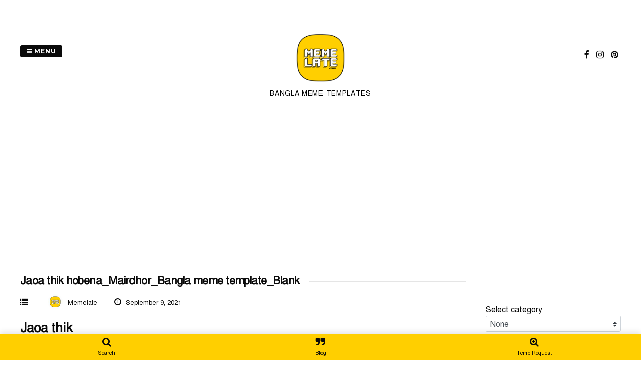

--- FILE ---
content_type: text/html; charset=UTF-8
request_url: https://www.memelate.com/wp-admin/admin-ajax.php
body_size: -86
content:
https://www.memelate.com/wp-content/uploads/2021/04/40.jpg

--- FILE ---
content_type: text/html; charset=utf-8
request_url: https://www.google.com/recaptcha/api2/anchor?ar=1&k=6LdgvFQbAAAAACKHSpOsrdHnolYDVDXCRTik9TJX&co=aHR0cHM6Ly93d3cubWVtZWxhdGUuY29tOjQ0Mw..&hl=en&v=N67nZn4AqZkNcbeMu4prBgzg&size=normal&anchor-ms=20000&execute-ms=30000&cb=qlzbgy3ak4fj
body_size: 49542
content:
<!DOCTYPE HTML><html dir="ltr" lang="en"><head><meta http-equiv="Content-Type" content="text/html; charset=UTF-8">
<meta http-equiv="X-UA-Compatible" content="IE=edge">
<title>reCAPTCHA</title>
<style type="text/css">
/* cyrillic-ext */
@font-face {
  font-family: 'Roboto';
  font-style: normal;
  font-weight: 400;
  font-stretch: 100%;
  src: url(//fonts.gstatic.com/s/roboto/v48/KFO7CnqEu92Fr1ME7kSn66aGLdTylUAMa3GUBHMdazTgWw.woff2) format('woff2');
  unicode-range: U+0460-052F, U+1C80-1C8A, U+20B4, U+2DE0-2DFF, U+A640-A69F, U+FE2E-FE2F;
}
/* cyrillic */
@font-face {
  font-family: 'Roboto';
  font-style: normal;
  font-weight: 400;
  font-stretch: 100%;
  src: url(//fonts.gstatic.com/s/roboto/v48/KFO7CnqEu92Fr1ME7kSn66aGLdTylUAMa3iUBHMdazTgWw.woff2) format('woff2');
  unicode-range: U+0301, U+0400-045F, U+0490-0491, U+04B0-04B1, U+2116;
}
/* greek-ext */
@font-face {
  font-family: 'Roboto';
  font-style: normal;
  font-weight: 400;
  font-stretch: 100%;
  src: url(//fonts.gstatic.com/s/roboto/v48/KFO7CnqEu92Fr1ME7kSn66aGLdTylUAMa3CUBHMdazTgWw.woff2) format('woff2');
  unicode-range: U+1F00-1FFF;
}
/* greek */
@font-face {
  font-family: 'Roboto';
  font-style: normal;
  font-weight: 400;
  font-stretch: 100%;
  src: url(//fonts.gstatic.com/s/roboto/v48/KFO7CnqEu92Fr1ME7kSn66aGLdTylUAMa3-UBHMdazTgWw.woff2) format('woff2');
  unicode-range: U+0370-0377, U+037A-037F, U+0384-038A, U+038C, U+038E-03A1, U+03A3-03FF;
}
/* math */
@font-face {
  font-family: 'Roboto';
  font-style: normal;
  font-weight: 400;
  font-stretch: 100%;
  src: url(//fonts.gstatic.com/s/roboto/v48/KFO7CnqEu92Fr1ME7kSn66aGLdTylUAMawCUBHMdazTgWw.woff2) format('woff2');
  unicode-range: U+0302-0303, U+0305, U+0307-0308, U+0310, U+0312, U+0315, U+031A, U+0326-0327, U+032C, U+032F-0330, U+0332-0333, U+0338, U+033A, U+0346, U+034D, U+0391-03A1, U+03A3-03A9, U+03B1-03C9, U+03D1, U+03D5-03D6, U+03F0-03F1, U+03F4-03F5, U+2016-2017, U+2034-2038, U+203C, U+2040, U+2043, U+2047, U+2050, U+2057, U+205F, U+2070-2071, U+2074-208E, U+2090-209C, U+20D0-20DC, U+20E1, U+20E5-20EF, U+2100-2112, U+2114-2115, U+2117-2121, U+2123-214F, U+2190, U+2192, U+2194-21AE, U+21B0-21E5, U+21F1-21F2, U+21F4-2211, U+2213-2214, U+2216-22FF, U+2308-230B, U+2310, U+2319, U+231C-2321, U+2336-237A, U+237C, U+2395, U+239B-23B7, U+23D0, U+23DC-23E1, U+2474-2475, U+25AF, U+25B3, U+25B7, U+25BD, U+25C1, U+25CA, U+25CC, U+25FB, U+266D-266F, U+27C0-27FF, U+2900-2AFF, U+2B0E-2B11, U+2B30-2B4C, U+2BFE, U+3030, U+FF5B, U+FF5D, U+1D400-1D7FF, U+1EE00-1EEFF;
}
/* symbols */
@font-face {
  font-family: 'Roboto';
  font-style: normal;
  font-weight: 400;
  font-stretch: 100%;
  src: url(//fonts.gstatic.com/s/roboto/v48/KFO7CnqEu92Fr1ME7kSn66aGLdTylUAMaxKUBHMdazTgWw.woff2) format('woff2');
  unicode-range: U+0001-000C, U+000E-001F, U+007F-009F, U+20DD-20E0, U+20E2-20E4, U+2150-218F, U+2190, U+2192, U+2194-2199, U+21AF, U+21E6-21F0, U+21F3, U+2218-2219, U+2299, U+22C4-22C6, U+2300-243F, U+2440-244A, U+2460-24FF, U+25A0-27BF, U+2800-28FF, U+2921-2922, U+2981, U+29BF, U+29EB, U+2B00-2BFF, U+4DC0-4DFF, U+FFF9-FFFB, U+10140-1018E, U+10190-1019C, U+101A0, U+101D0-101FD, U+102E0-102FB, U+10E60-10E7E, U+1D2C0-1D2D3, U+1D2E0-1D37F, U+1F000-1F0FF, U+1F100-1F1AD, U+1F1E6-1F1FF, U+1F30D-1F30F, U+1F315, U+1F31C, U+1F31E, U+1F320-1F32C, U+1F336, U+1F378, U+1F37D, U+1F382, U+1F393-1F39F, U+1F3A7-1F3A8, U+1F3AC-1F3AF, U+1F3C2, U+1F3C4-1F3C6, U+1F3CA-1F3CE, U+1F3D4-1F3E0, U+1F3ED, U+1F3F1-1F3F3, U+1F3F5-1F3F7, U+1F408, U+1F415, U+1F41F, U+1F426, U+1F43F, U+1F441-1F442, U+1F444, U+1F446-1F449, U+1F44C-1F44E, U+1F453, U+1F46A, U+1F47D, U+1F4A3, U+1F4B0, U+1F4B3, U+1F4B9, U+1F4BB, U+1F4BF, U+1F4C8-1F4CB, U+1F4D6, U+1F4DA, U+1F4DF, U+1F4E3-1F4E6, U+1F4EA-1F4ED, U+1F4F7, U+1F4F9-1F4FB, U+1F4FD-1F4FE, U+1F503, U+1F507-1F50B, U+1F50D, U+1F512-1F513, U+1F53E-1F54A, U+1F54F-1F5FA, U+1F610, U+1F650-1F67F, U+1F687, U+1F68D, U+1F691, U+1F694, U+1F698, U+1F6AD, U+1F6B2, U+1F6B9-1F6BA, U+1F6BC, U+1F6C6-1F6CF, U+1F6D3-1F6D7, U+1F6E0-1F6EA, U+1F6F0-1F6F3, U+1F6F7-1F6FC, U+1F700-1F7FF, U+1F800-1F80B, U+1F810-1F847, U+1F850-1F859, U+1F860-1F887, U+1F890-1F8AD, U+1F8B0-1F8BB, U+1F8C0-1F8C1, U+1F900-1F90B, U+1F93B, U+1F946, U+1F984, U+1F996, U+1F9E9, U+1FA00-1FA6F, U+1FA70-1FA7C, U+1FA80-1FA89, U+1FA8F-1FAC6, U+1FACE-1FADC, U+1FADF-1FAE9, U+1FAF0-1FAF8, U+1FB00-1FBFF;
}
/* vietnamese */
@font-face {
  font-family: 'Roboto';
  font-style: normal;
  font-weight: 400;
  font-stretch: 100%;
  src: url(//fonts.gstatic.com/s/roboto/v48/KFO7CnqEu92Fr1ME7kSn66aGLdTylUAMa3OUBHMdazTgWw.woff2) format('woff2');
  unicode-range: U+0102-0103, U+0110-0111, U+0128-0129, U+0168-0169, U+01A0-01A1, U+01AF-01B0, U+0300-0301, U+0303-0304, U+0308-0309, U+0323, U+0329, U+1EA0-1EF9, U+20AB;
}
/* latin-ext */
@font-face {
  font-family: 'Roboto';
  font-style: normal;
  font-weight: 400;
  font-stretch: 100%;
  src: url(//fonts.gstatic.com/s/roboto/v48/KFO7CnqEu92Fr1ME7kSn66aGLdTylUAMa3KUBHMdazTgWw.woff2) format('woff2');
  unicode-range: U+0100-02BA, U+02BD-02C5, U+02C7-02CC, U+02CE-02D7, U+02DD-02FF, U+0304, U+0308, U+0329, U+1D00-1DBF, U+1E00-1E9F, U+1EF2-1EFF, U+2020, U+20A0-20AB, U+20AD-20C0, U+2113, U+2C60-2C7F, U+A720-A7FF;
}
/* latin */
@font-face {
  font-family: 'Roboto';
  font-style: normal;
  font-weight: 400;
  font-stretch: 100%;
  src: url(//fonts.gstatic.com/s/roboto/v48/KFO7CnqEu92Fr1ME7kSn66aGLdTylUAMa3yUBHMdazQ.woff2) format('woff2');
  unicode-range: U+0000-00FF, U+0131, U+0152-0153, U+02BB-02BC, U+02C6, U+02DA, U+02DC, U+0304, U+0308, U+0329, U+2000-206F, U+20AC, U+2122, U+2191, U+2193, U+2212, U+2215, U+FEFF, U+FFFD;
}
/* cyrillic-ext */
@font-face {
  font-family: 'Roboto';
  font-style: normal;
  font-weight: 500;
  font-stretch: 100%;
  src: url(//fonts.gstatic.com/s/roboto/v48/KFO7CnqEu92Fr1ME7kSn66aGLdTylUAMa3GUBHMdazTgWw.woff2) format('woff2');
  unicode-range: U+0460-052F, U+1C80-1C8A, U+20B4, U+2DE0-2DFF, U+A640-A69F, U+FE2E-FE2F;
}
/* cyrillic */
@font-face {
  font-family: 'Roboto';
  font-style: normal;
  font-weight: 500;
  font-stretch: 100%;
  src: url(//fonts.gstatic.com/s/roboto/v48/KFO7CnqEu92Fr1ME7kSn66aGLdTylUAMa3iUBHMdazTgWw.woff2) format('woff2');
  unicode-range: U+0301, U+0400-045F, U+0490-0491, U+04B0-04B1, U+2116;
}
/* greek-ext */
@font-face {
  font-family: 'Roboto';
  font-style: normal;
  font-weight: 500;
  font-stretch: 100%;
  src: url(//fonts.gstatic.com/s/roboto/v48/KFO7CnqEu92Fr1ME7kSn66aGLdTylUAMa3CUBHMdazTgWw.woff2) format('woff2');
  unicode-range: U+1F00-1FFF;
}
/* greek */
@font-face {
  font-family: 'Roboto';
  font-style: normal;
  font-weight: 500;
  font-stretch: 100%;
  src: url(//fonts.gstatic.com/s/roboto/v48/KFO7CnqEu92Fr1ME7kSn66aGLdTylUAMa3-UBHMdazTgWw.woff2) format('woff2');
  unicode-range: U+0370-0377, U+037A-037F, U+0384-038A, U+038C, U+038E-03A1, U+03A3-03FF;
}
/* math */
@font-face {
  font-family: 'Roboto';
  font-style: normal;
  font-weight: 500;
  font-stretch: 100%;
  src: url(//fonts.gstatic.com/s/roboto/v48/KFO7CnqEu92Fr1ME7kSn66aGLdTylUAMawCUBHMdazTgWw.woff2) format('woff2');
  unicode-range: U+0302-0303, U+0305, U+0307-0308, U+0310, U+0312, U+0315, U+031A, U+0326-0327, U+032C, U+032F-0330, U+0332-0333, U+0338, U+033A, U+0346, U+034D, U+0391-03A1, U+03A3-03A9, U+03B1-03C9, U+03D1, U+03D5-03D6, U+03F0-03F1, U+03F4-03F5, U+2016-2017, U+2034-2038, U+203C, U+2040, U+2043, U+2047, U+2050, U+2057, U+205F, U+2070-2071, U+2074-208E, U+2090-209C, U+20D0-20DC, U+20E1, U+20E5-20EF, U+2100-2112, U+2114-2115, U+2117-2121, U+2123-214F, U+2190, U+2192, U+2194-21AE, U+21B0-21E5, U+21F1-21F2, U+21F4-2211, U+2213-2214, U+2216-22FF, U+2308-230B, U+2310, U+2319, U+231C-2321, U+2336-237A, U+237C, U+2395, U+239B-23B7, U+23D0, U+23DC-23E1, U+2474-2475, U+25AF, U+25B3, U+25B7, U+25BD, U+25C1, U+25CA, U+25CC, U+25FB, U+266D-266F, U+27C0-27FF, U+2900-2AFF, U+2B0E-2B11, U+2B30-2B4C, U+2BFE, U+3030, U+FF5B, U+FF5D, U+1D400-1D7FF, U+1EE00-1EEFF;
}
/* symbols */
@font-face {
  font-family: 'Roboto';
  font-style: normal;
  font-weight: 500;
  font-stretch: 100%;
  src: url(//fonts.gstatic.com/s/roboto/v48/KFO7CnqEu92Fr1ME7kSn66aGLdTylUAMaxKUBHMdazTgWw.woff2) format('woff2');
  unicode-range: U+0001-000C, U+000E-001F, U+007F-009F, U+20DD-20E0, U+20E2-20E4, U+2150-218F, U+2190, U+2192, U+2194-2199, U+21AF, U+21E6-21F0, U+21F3, U+2218-2219, U+2299, U+22C4-22C6, U+2300-243F, U+2440-244A, U+2460-24FF, U+25A0-27BF, U+2800-28FF, U+2921-2922, U+2981, U+29BF, U+29EB, U+2B00-2BFF, U+4DC0-4DFF, U+FFF9-FFFB, U+10140-1018E, U+10190-1019C, U+101A0, U+101D0-101FD, U+102E0-102FB, U+10E60-10E7E, U+1D2C0-1D2D3, U+1D2E0-1D37F, U+1F000-1F0FF, U+1F100-1F1AD, U+1F1E6-1F1FF, U+1F30D-1F30F, U+1F315, U+1F31C, U+1F31E, U+1F320-1F32C, U+1F336, U+1F378, U+1F37D, U+1F382, U+1F393-1F39F, U+1F3A7-1F3A8, U+1F3AC-1F3AF, U+1F3C2, U+1F3C4-1F3C6, U+1F3CA-1F3CE, U+1F3D4-1F3E0, U+1F3ED, U+1F3F1-1F3F3, U+1F3F5-1F3F7, U+1F408, U+1F415, U+1F41F, U+1F426, U+1F43F, U+1F441-1F442, U+1F444, U+1F446-1F449, U+1F44C-1F44E, U+1F453, U+1F46A, U+1F47D, U+1F4A3, U+1F4B0, U+1F4B3, U+1F4B9, U+1F4BB, U+1F4BF, U+1F4C8-1F4CB, U+1F4D6, U+1F4DA, U+1F4DF, U+1F4E3-1F4E6, U+1F4EA-1F4ED, U+1F4F7, U+1F4F9-1F4FB, U+1F4FD-1F4FE, U+1F503, U+1F507-1F50B, U+1F50D, U+1F512-1F513, U+1F53E-1F54A, U+1F54F-1F5FA, U+1F610, U+1F650-1F67F, U+1F687, U+1F68D, U+1F691, U+1F694, U+1F698, U+1F6AD, U+1F6B2, U+1F6B9-1F6BA, U+1F6BC, U+1F6C6-1F6CF, U+1F6D3-1F6D7, U+1F6E0-1F6EA, U+1F6F0-1F6F3, U+1F6F7-1F6FC, U+1F700-1F7FF, U+1F800-1F80B, U+1F810-1F847, U+1F850-1F859, U+1F860-1F887, U+1F890-1F8AD, U+1F8B0-1F8BB, U+1F8C0-1F8C1, U+1F900-1F90B, U+1F93B, U+1F946, U+1F984, U+1F996, U+1F9E9, U+1FA00-1FA6F, U+1FA70-1FA7C, U+1FA80-1FA89, U+1FA8F-1FAC6, U+1FACE-1FADC, U+1FADF-1FAE9, U+1FAF0-1FAF8, U+1FB00-1FBFF;
}
/* vietnamese */
@font-face {
  font-family: 'Roboto';
  font-style: normal;
  font-weight: 500;
  font-stretch: 100%;
  src: url(//fonts.gstatic.com/s/roboto/v48/KFO7CnqEu92Fr1ME7kSn66aGLdTylUAMa3OUBHMdazTgWw.woff2) format('woff2');
  unicode-range: U+0102-0103, U+0110-0111, U+0128-0129, U+0168-0169, U+01A0-01A1, U+01AF-01B0, U+0300-0301, U+0303-0304, U+0308-0309, U+0323, U+0329, U+1EA0-1EF9, U+20AB;
}
/* latin-ext */
@font-face {
  font-family: 'Roboto';
  font-style: normal;
  font-weight: 500;
  font-stretch: 100%;
  src: url(//fonts.gstatic.com/s/roboto/v48/KFO7CnqEu92Fr1ME7kSn66aGLdTylUAMa3KUBHMdazTgWw.woff2) format('woff2');
  unicode-range: U+0100-02BA, U+02BD-02C5, U+02C7-02CC, U+02CE-02D7, U+02DD-02FF, U+0304, U+0308, U+0329, U+1D00-1DBF, U+1E00-1E9F, U+1EF2-1EFF, U+2020, U+20A0-20AB, U+20AD-20C0, U+2113, U+2C60-2C7F, U+A720-A7FF;
}
/* latin */
@font-face {
  font-family: 'Roboto';
  font-style: normal;
  font-weight: 500;
  font-stretch: 100%;
  src: url(//fonts.gstatic.com/s/roboto/v48/KFO7CnqEu92Fr1ME7kSn66aGLdTylUAMa3yUBHMdazQ.woff2) format('woff2');
  unicode-range: U+0000-00FF, U+0131, U+0152-0153, U+02BB-02BC, U+02C6, U+02DA, U+02DC, U+0304, U+0308, U+0329, U+2000-206F, U+20AC, U+2122, U+2191, U+2193, U+2212, U+2215, U+FEFF, U+FFFD;
}
/* cyrillic-ext */
@font-face {
  font-family: 'Roboto';
  font-style: normal;
  font-weight: 900;
  font-stretch: 100%;
  src: url(//fonts.gstatic.com/s/roboto/v48/KFO7CnqEu92Fr1ME7kSn66aGLdTylUAMa3GUBHMdazTgWw.woff2) format('woff2');
  unicode-range: U+0460-052F, U+1C80-1C8A, U+20B4, U+2DE0-2DFF, U+A640-A69F, U+FE2E-FE2F;
}
/* cyrillic */
@font-face {
  font-family: 'Roboto';
  font-style: normal;
  font-weight: 900;
  font-stretch: 100%;
  src: url(//fonts.gstatic.com/s/roboto/v48/KFO7CnqEu92Fr1ME7kSn66aGLdTylUAMa3iUBHMdazTgWw.woff2) format('woff2');
  unicode-range: U+0301, U+0400-045F, U+0490-0491, U+04B0-04B1, U+2116;
}
/* greek-ext */
@font-face {
  font-family: 'Roboto';
  font-style: normal;
  font-weight: 900;
  font-stretch: 100%;
  src: url(//fonts.gstatic.com/s/roboto/v48/KFO7CnqEu92Fr1ME7kSn66aGLdTylUAMa3CUBHMdazTgWw.woff2) format('woff2');
  unicode-range: U+1F00-1FFF;
}
/* greek */
@font-face {
  font-family: 'Roboto';
  font-style: normal;
  font-weight: 900;
  font-stretch: 100%;
  src: url(//fonts.gstatic.com/s/roboto/v48/KFO7CnqEu92Fr1ME7kSn66aGLdTylUAMa3-UBHMdazTgWw.woff2) format('woff2');
  unicode-range: U+0370-0377, U+037A-037F, U+0384-038A, U+038C, U+038E-03A1, U+03A3-03FF;
}
/* math */
@font-face {
  font-family: 'Roboto';
  font-style: normal;
  font-weight: 900;
  font-stretch: 100%;
  src: url(//fonts.gstatic.com/s/roboto/v48/KFO7CnqEu92Fr1ME7kSn66aGLdTylUAMawCUBHMdazTgWw.woff2) format('woff2');
  unicode-range: U+0302-0303, U+0305, U+0307-0308, U+0310, U+0312, U+0315, U+031A, U+0326-0327, U+032C, U+032F-0330, U+0332-0333, U+0338, U+033A, U+0346, U+034D, U+0391-03A1, U+03A3-03A9, U+03B1-03C9, U+03D1, U+03D5-03D6, U+03F0-03F1, U+03F4-03F5, U+2016-2017, U+2034-2038, U+203C, U+2040, U+2043, U+2047, U+2050, U+2057, U+205F, U+2070-2071, U+2074-208E, U+2090-209C, U+20D0-20DC, U+20E1, U+20E5-20EF, U+2100-2112, U+2114-2115, U+2117-2121, U+2123-214F, U+2190, U+2192, U+2194-21AE, U+21B0-21E5, U+21F1-21F2, U+21F4-2211, U+2213-2214, U+2216-22FF, U+2308-230B, U+2310, U+2319, U+231C-2321, U+2336-237A, U+237C, U+2395, U+239B-23B7, U+23D0, U+23DC-23E1, U+2474-2475, U+25AF, U+25B3, U+25B7, U+25BD, U+25C1, U+25CA, U+25CC, U+25FB, U+266D-266F, U+27C0-27FF, U+2900-2AFF, U+2B0E-2B11, U+2B30-2B4C, U+2BFE, U+3030, U+FF5B, U+FF5D, U+1D400-1D7FF, U+1EE00-1EEFF;
}
/* symbols */
@font-face {
  font-family: 'Roboto';
  font-style: normal;
  font-weight: 900;
  font-stretch: 100%;
  src: url(//fonts.gstatic.com/s/roboto/v48/KFO7CnqEu92Fr1ME7kSn66aGLdTylUAMaxKUBHMdazTgWw.woff2) format('woff2');
  unicode-range: U+0001-000C, U+000E-001F, U+007F-009F, U+20DD-20E0, U+20E2-20E4, U+2150-218F, U+2190, U+2192, U+2194-2199, U+21AF, U+21E6-21F0, U+21F3, U+2218-2219, U+2299, U+22C4-22C6, U+2300-243F, U+2440-244A, U+2460-24FF, U+25A0-27BF, U+2800-28FF, U+2921-2922, U+2981, U+29BF, U+29EB, U+2B00-2BFF, U+4DC0-4DFF, U+FFF9-FFFB, U+10140-1018E, U+10190-1019C, U+101A0, U+101D0-101FD, U+102E0-102FB, U+10E60-10E7E, U+1D2C0-1D2D3, U+1D2E0-1D37F, U+1F000-1F0FF, U+1F100-1F1AD, U+1F1E6-1F1FF, U+1F30D-1F30F, U+1F315, U+1F31C, U+1F31E, U+1F320-1F32C, U+1F336, U+1F378, U+1F37D, U+1F382, U+1F393-1F39F, U+1F3A7-1F3A8, U+1F3AC-1F3AF, U+1F3C2, U+1F3C4-1F3C6, U+1F3CA-1F3CE, U+1F3D4-1F3E0, U+1F3ED, U+1F3F1-1F3F3, U+1F3F5-1F3F7, U+1F408, U+1F415, U+1F41F, U+1F426, U+1F43F, U+1F441-1F442, U+1F444, U+1F446-1F449, U+1F44C-1F44E, U+1F453, U+1F46A, U+1F47D, U+1F4A3, U+1F4B0, U+1F4B3, U+1F4B9, U+1F4BB, U+1F4BF, U+1F4C8-1F4CB, U+1F4D6, U+1F4DA, U+1F4DF, U+1F4E3-1F4E6, U+1F4EA-1F4ED, U+1F4F7, U+1F4F9-1F4FB, U+1F4FD-1F4FE, U+1F503, U+1F507-1F50B, U+1F50D, U+1F512-1F513, U+1F53E-1F54A, U+1F54F-1F5FA, U+1F610, U+1F650-1F67F, U+1F687, U+1F68D, U+1F691, U+1F694, U+1F698, U+1F6AD, U+1F6B2, U+1F6B9-1F6BA, U+1F6BC, U+1F6C6-1F6CF, U+1F6D3-1F6D7, U+1F6E0-1F6EA, U+1F6F0-1F6F3, U+1F6F7-1F6FC, U+1F700-1F7FF, U+1F800-1F80B, U+1F810-1F847, U+1F850-1F859, U+1F860-1F887, U+1F890-1F8AD, U+1F8B0-1F8BB, U+1F8C0-1F8C1, U+1F900-1F90B, U+1F93B, U+1F946, U+1F984, U+1F996, U+1F9E9, U+1FA00-1FA6F, U+1FA70-1FA7C, U+1FA80-1FA89, U+1FA8F-1FAC6, U+1FACE-1FADC, U+1FADF-1FAE9, U+1FAF0-1FAF8, U+1FB00-1FBFF;
}
/* vietnamese */
@font-face {
  font-family: 'Roboto';
  font-style: normal;
  font-weight: 900;
  font-stretch: 100%;
  src: url(//fonts.gstatic.com/s/roboto/v48/KFO7CnqEu92Fr1ME7kSn66aGLdTylUAMa3OUBHMdazTgWw.woff2) format('woff2');
  unicode-range: U+0102-0103, U+0110-0111, U+0128-0129, U+0168-0169, U+01A0-01A1, U+01AF-01B0, U+0300-0301, U+0303-0304, U+0308-0309, U+0323, U+0329, U+1EA0-1EF9, U+20AB;
}
/* latin-ext */
@font-face {
  font-family: 'Roboto';
  font-style: normal;
  font-weight: 900;
  font-stretch: 100%;
  src: url(//fonts.gstatic.com/s/roboto/v48/KFO7CnqEu92Fr1ME7kSn66aGLdTylUAMa3KUBHMdazTgWw.woff2) format('woff2');
  unicode-range: U+0100-02BA, U+02BD-02C5, U+02C7-02CC, U+02CE-02D7, U+02DD-02FF, U+0304, U+0308, U+0329, U+1D00-1DBF, U+1E00-1E9F, U+1EF2-1EFF, U+2020, U+20A0-20AB, U+20AD-20C0, U+2113, U+2C60-2C7F, U+A720-A7FF;
}
/* latin */
@font-face {
  font-family: 'Roboto';
  font-style: normal;
  font-weight: 900;
  font-stretch: 100%;
  src: url(//fonts.gstatic.com/s/roboto/v48/KFO7CnqEu92Fr1ME7kSn66aGLdTylUAMa3yUBHMdazQ.woff2) format('woff2');
  unicode-range: U+0000-00FF, U+0131, U+0152-0153, U+02BB-02BC, U+02C6, U+02DA, U+02DC, U+0304, U+0308, U+0329, U+2000-206F, U+20AC, U+2122, U+2191, U+2193, U+2212, U+2215, U+FEFF, U+FFFD;
}

</style>
<link rel="stylesheet" type="text/css" href="https://www.gstatic.com/recaptcha/releases/N67nZn4AqZkNcbeMu4prBgzg/styles__ltr.css">
<script nonce="V9Hsskvrw-4oIHjhIMGqiQ" type="text/javascript">window['__recaptcha_api'] = 'https://www.google.com/recaptcha/api2/';</script>
<script type="text/javascript" src="https://www.gstatic.com/recaptcha/releases/N67nZn4AqZkNcbeMu4prBgzg/recaptcha__en.js" nonce="V9Hsskvrw-4oIHjhIMGqiQ">
      
    </script></head>
<body><div id="rc-anchor-alert" class="rc-anchor-alert"></div>
<input type="hidden" id="recaptcha-token" value="[base64]">
<script type="text/javascript" nonce="V9Hsskvrw-4oIHjhIMGqiQ">
      recaptcha.anchor.Main.init("[\x22ainput\x22,[\x22bgdata\x22,\x22\x22,\[base64]/[base64]/[base64]/ZyhXLGgpOnEoW04sMjEsbF0sVywwKSxoKSxmYWxzZSxmYWxzZSl9Y2F0Y2goayl7RygzNTgsVyk/[base64]/[base64]/[base64]/[base64]/[base64]/[base64]/[base64]/bmV3IEJbT10oRFswXSk6dz09Mj9uZXcgQltPXShEWzBdLERbMV0pOnc9PTM/bmV3IEJbT10oRFswXSxEWzFdLERbMl0pOnc9PTQ/[base64]/[base64]/[base64]/[base64]/[base64]\\u003d\x22,\[base64]\x22,\x22wrXCt8KLfsOzccOUw5zCosKDHsOFBcKYw7YewpA+wp7CiMKRw54hwp5Yw47DhcKTCMKrWcKRVQzDlMKdw4gVFFXCksO0AH3DhjjDtWLCrGIRfxbCkxTDjWNDOkZ/Y8OcZMOnw5xoN2TCnxtMKcKWbjZSwo8Hw6bDlMKcMsKwwrjCrMKfw7NBw4xaNcKsKX/DvcOIX8Onw5TDsS3ClcO1woMWGsO/HA7CksOhBUxgHcOhw47CmQzDuMOKBE4owonDumbCi8OGwrzDq8O+fxbDh8KXwpTCvHvCmEwcw6rDu8KTwroyw5sEwqzCrsKdwrjDrVfDosK5wpnDn3hRwqhpw44Rw5nDusK5esKBw58QMsOMX8KOaA/CjMKewqoTw7fCry3CmDoGWAzCnjgLwoLDgC4rdyfClBTCp8ODfsKrwo8aXQzDh8KnElI5w6DCmsOkw4TCtMKLbsOwwpFJJlvCucOeVGMyw7jClF7ChcKZw7LDvWzDgW/Cg8Khc01yO8Kkw6weBnTDicK6wr4YCmDCvsKKaMKQDjsiDsK/ejwnGsKbe8KYN2scc8Kew4fDssKBGsKDexALw4HDtyQFw6nCszLDk8Kjw7QoAXnCisKzT8KOLsOUZMKgBTRBw6s2w5XCuwfDvMOcHlbCgMKwwoDDu8KaNcKuAGQgGsKmw5LDpggAQ1ADwr/DjMO6NcOpMkV1I8OywpjDksKCw5Fcw5zDpsKRNyPDvVZmcyAJZMOAw5dZwpzDrmDDusKWB8OUfsO3SHBVwphJSyJ2UENVwoMlw57DkMK+K8K7wojDkE/CrsOMNMOew5hzw5ENw6wSbExBZhvDsAtGYsKkwpZ4djzDtMOXYk9hw6NhQcOsKMO0Zw0ew7MxJsOmw5bClsKvdw/Cg8O8IGwzw6w6Qy1TXMK+wqLCtHBjPMOyw5zCrMKVwprDqBXChcObw5/DlMOdRsOWwoXDvsOMHsKewrvDj8Otw4ASYcOvwqwZw6DCpCxIwosCw5scwoQ/[base64]/DvMOMwqtzDMODEcO0L8OgTcKjwoUGw44tAcOpw64bwo/DgWwMLsOMdsO4F8KUJgPCoMK+JwHCu8KawpDCsVTCr2MwU8Odwq7ChSw8Yhx/wp7Cn8OMwo4uw5sCwr3ClBQow5/[base64]/CssK8w4rCgnnDpsKJw5XCtsKyFUhSSE3CvBDCpsOeFSLDiWPClC7DtcKSw4dcw5tjw5fCkcK6woDCoMKOfWzCqcOUw6NcHiQZwpo6GMKlNcKHCMKrwpR2wpfDocOcw7B5UMKjwrvDmWc4wpnDr8ORXsKQwq4xK8OTT8KuXMORQcOWwp3DhlDDqcO/LcOGe0bCrRnCgAsOwptJwp3Dki3CvS3CqMK7bcKuZFHDrsKkIcKQWMKPLEbClsKswrDCuB0IMMORPMO/w4jChT3CiMO5wpPCo8OEX8Kfw5DDpcO0w5XDuEstAsKELMO/[base64]/Cqw/Cqno2B3TDtcK9wrU5wq/Cr3LCsMKAwod5w5tQDwzCog5/wqHClsKrKMO0w7xTw4B5asOZUlQSw6bCtizDhMODw6UFWmYrUHjCllPCnBc7wr/[base64]/[base64]/w7nCl3bDo8OXR8KdHnTCvcK6w7TCumEIwqY0JsOow7Msw75RBcKCYcOSwql7C2sjGMORw4ZFTsK/w5HCisObKMKhG8KXwoTCj14wFyAjw6lSanzDtyXDum1ywrTDnUNLZMO/w4LDjMKzwr55w57CinFlT8KUe8KVw79Rw77DtMKAwpPCucKfwr3CrsKbdjbCsVlJPMKSIUgnTcOqJMOtwr7DhMOwMCvDslLCgBrCgE4Uwo1vw7VAO8OYwrHCsDwjAgFiw6EWYzhnw4zCrnlFw4gIw5pxwrZUAsKeYHQowqPDp1/[base64]/[base64]/[base64]/Ct8KsC8OzC3DCt1/ClMK/A8Ouw74Zw5nCpsKiEhTCkcOdXnhPwrBzRSPDrFbDhRHDgV/CqGJDw4QOw6p+w4hIw4c2w5bDi8O3TsKDSsKVwpvCj8K/[base64]/[base64]/[base64]/[base64]/wonDkCTCqV0NZ355wpLChT/DggfCsiFaw77CnwvCiWUywqonw4vDn0PDo8K4LcOQwpPDk8OHwrFOOmUqw6pxZsOuwoTCsEfDpMK6w7UUw6bCmMK0w6zDuj8fw4vClSllZMKKPDx0w6TDkMOHw4DDvQxwVcOJDsORw6V/XsOQMHRnwowsf8OJw4lQw4Qsw7bCqEMMw6nDtMKOw6vCssONA2ooK8OPCxTDlG/Dli0dwqPCscKLwqvDpSDDpsKQCy/DhsKLwobCjsOUbRXCkgHCmVE+wojDicK/[base64]/DqsOSWifDi8Oow7kMQMKhwrfDssK/PwAgc0XDnXIuwr9XIsOme8OFwogVwqklw4nCjcOQDcKbw4JPwonCu8OTwr4Cw4PCmU/CrcOBF3FEwrbCtl0vdcK1XcKQw5/CocO9w6HCq2/[base64]/esO1wqclwoXCqsOIwqV1SjvDm2IAwoUMw5QIwpIIw6ARw6zCg8O3w4M/asKMCXzCmMK5wrplwqbDg3zDm8K8w7ggDl51w5HDo8KZw7ZnJRhYw5XCn1nCp8KuR8KMw7XDsHh/wqg9w7YZwp7Dr8Ogw5FzNFvDqGvCszHCm8KdCcKHwrsywr7DrcOJBljCnCfCuTDCm1TDuMK5RMK+LsOibHfDqMO+w5DCi8KTCcO0w73DkMOPasK+IsKXDMOKw6d9RsODJ8Olw7LCv8K/wrQWwolYwqcmw7E0w57DrcKNw7bCpcKVSiMBNiEXcghWwpQcw4XDlsObw6/CiG/Ct8OyKBkIwpdtCmkjwoFyWEnDkB/ChA0dwpRywrEEwrV0wpUHwoHDnxEkbsOyw63DkhxvwrHClmDDkMKTZMKXw5bDicKIwpLDnsOcw7fDnSrClUpVw5/CgQlYDsOlw5s6wqzDvlXDp8KOBsOTw6/DrcOmOsKowolsEWLDicOGCShfMQxAEE5QA1vDlcKeZnQCw4Z3wrISYDRrwobDt8OqSUx+d8KMHmRyeytXI8OjesOzD8KGGcOkwrgLw5NXwroSwqEmw49CeAk4G3dhwrsXfz7Dl8KSw6VqwoLCpXLDrDbDnMOFw4nCozjCjcO7R8Kdw6x1wo/[base64]/CqMKvwqrDh1E0NHTDmzUaEU7Ck8Obw4gmd8KOTXxOwr1OL1N+w5jCi8O6w6rCuB8kwph1ehM8wplkw6/Cvj5OwqliF8KNwqPCssOow7AZw6YUKMOFwpvDp8O9CsOywofCrUXCnVfCocO9wpDDnR8LMAAdworDnj3CscKzDTvCjiVMw6LDpCPCoik0w4VZwoTDv8O1wphxwpXCsQ/DvMOYwqwyD1ciwpMtNMKzw5LChmnDpmfClDbCnMOLw5VdwrHDvsKXwrDDrj9MQsOtwovDk8Ovwrw+KVzDjMOow6JKZcO5wrrDmsOvw4/CsMKjw7TDsE/[base64]/DscOgw5vCjDhiHsO2Py49w4BAw7DDsy/CucK3wp8Xw77DkMOnVsO4EcKvTMKGEsOOwqEJecOjC2gkYcKlw6jCpcOdwp7CkMKBw5HCrsKOF2FILFLChsKuDTMUXj8SYxtkwonCssKFFyfCtcOhFzTCgkFzw448w5PCmMOmw7JYA8K8wo0tVDLCr8O7w7FVCB3Dilpyw7PCo8Oqw7XCnxLDmT/Dr8KpwpUAw5QFPyg/w5PDoxLChMK5w7t/wo3CtcKrZMO4w68RwpJtwrLDmUnDt8OzO3vDisKPw6zDlMOPXMKpwrpvwrUcMGc8NUtEHGDDkltzwpUAw4XDs8K5wpHDscKhcMOmw68/N8K7RMKdwp/ClTUaZCnCs2LChkTDlMK+w5LDpcO2wpZ6w7hTegDDqiPCtknChgzDsMOPwocpPcK2wqtKUcKPEMOPGMOZw4HCkMKVw61wwq5Bw7/Dvxciwpc6wrzDhnBneMOjOcOsw5vDu8KZehghw7TDn0NPJBhjOHLDlMKfS8O/[base64]/[base64]/w4AINmkbXcKewrAPGhzCg8OqwqYaw4vDlcKCZQ4Pwpx6wprDn8K0VRZWWMK5P3dIwo09wpPDm3wLH8Kqw6A6BGdZFkRJMl9Mw44+f8KDCMO0XCfDgsOXbWnDn3fCi8KxT8OvAUYSIsOCw7dVYMOQbzrDgsOBY8Odw51Vwp0oBWPDq8O5QsKmSW/CscKgw5kKw5AWw4HCpsOAw688YXkuBsKHw4IeE8OXwr0Rw4B7w4pPZ8KIBWHCqsOwH8KBHsOeHAbDo8OvwoPClcKCYmBcwozDqg5wGSvCoArCvzoAwrXDnwfCp1U1eSLCjhtVwp7DnMOHw6vDqy8xw5PDu8OKw67CsyAQHsKuwqVIwqhNMMOafj/[base64]/Ds8Oxw7AGOcKCOsKdw7LDusOHEMO9w7DCjF13KsKGUXE4RMKhwpl0fUHCpcKBwohpZWVnwpRIX8O/[base64]/FsO6RcKrUXM5NMOkw4PCmcOXMsK8w73DnEPDp8K1FgHDhsOUCiVywplOfcKzbsOVOsKQHsKowr/[base64]/CgcOUVsKGwqDDm8Ocw7zCiXXCgsOawqdlRAzDu8K9w4DDnTZ+wo9CYxPCmQVCMsKTw7zDoHoBw4ZKJwzDoMKvTT8iYXhcwozCscOhXVnCuS5+woM/w7vCjMOwGcKNMcOEw4xUw7J9PMK4wrHCkcK7SAnCvEDDpQMwwqvCmiN2IcK5RgJPPVFWw5vCu8KrB1NTQQnCpcKrwopYw63CgcO4d8OQRsK1w5HCqQNFagPDoz03wrsxw5nCjsORWStkwrXCnFBnw5DCr8OmCMOaTcKFViZLw6nDkRrCnV/DrXtRBMKvwqpRJHIVwpwPe3PCvVAPTsKqw7TDr0Vnw5LCrhTChcOAwr7DuzbDu8KhH8Kzw6/CsQ/Di8OXwrTCsErCvD18wqYjw4gQOgjCpMO7w67Cp8KwQMOSQzfCisOUOiJrwoARWQTDkgPDg0gSFMO8SGfDt1DCm8K7wp3CvsK3VnAxwpzDusKgwo41w6oow7vDjDLCosK+w6Rbw5Zvw41cwod8HMKpDA7DmsO6wq3CvMOkIMKaw6DDjUQgUMK7XF/DoUdmecKdHMO+wqV/ZCJFw5YSworCl8O8S37DqMKHE8O9G8OdwoTCgC1RdMK7wrJqLXPCrmTCmzDDr8KAw5tVH0DChcKgwq7CryxkVMOnw53DgcKzfWvDtcOvwrEGG3ZLw6YXw67DnsOxH8OJw57CscKpw4Rcw5BhwqQSw6TDp8KsV8OCRlnCi8KAb2YGH1/CkCZNbQfCpsKiWMOtwr4vw710w7RZw5TCsMK1woJXw7HCqsKCw7Vgw7PDksOUwpk/EMKQN8O/W8OxDWRYFxrClMODNcK4w4XDhsKZw7bClk0fwqHCkEY+GF7Cn3fDt0zCmMOJRxrCmMKuSio1w5PDjcK3wpF+D8OXw4YSw6w6wo8OCh5AZcKBwox3wqfDmX/[base64]/H8OMCi5LwoJGDMKmw6/CosKwwpccwovDh01kw4hgwqFqMCddEsOjVELDojDDgMO/w5sTw683w5NAIi54B8OkJzPCscK7S8KrPV99fjbDjldzwpHDqgx2KMKFwoNlwpNrw60owpRYU0djR8OVb8OgwoJcwol6w7rDh8KWPMK3wqFjBBcESMKuwqlDUVEjajpkw4/Dj8ObTMKXM8OEDirDlyPCvcOYPsKKL1h8w5bDr8O+acOVwrYXF8K2DW/CjsOAw7HCl0XCvzhHw4PCqcOLw60CWlJ0HcKsO1PCvAXCgn01wojDksOBw7rDlirDnSx0CBVXRsKlwq9nFsKcw5Blwr0OEsK7w4HCksKuwo0ew6fCpClqIC7CssOHw6JdYsKgw6PDqcKgw7PChzZvwrJmSAUqRWgmwpx3wotLw4hdNMKJNMOhw6jDu2UaFMOJw7/CiMOgFmUKw5rCvVvCsVPDoxjDpMKXZ1keIsO6TMKww50Fw7DDmm3CoMObwqnCi8OBw45TdW5XLMOPdiXCgMOFCighw4sUwqzDq8KHw57CusOaw4LCmDlmw4rDpcKWwrpnwpLDpC5NwrvDmsKLw493wp4UE8K5HcORw7zDsUF/cCl4wpfDl8KWwpnCtmDCoFfDozLCmlDCrS3DrG4swoMLXB/Cq8K7w4LCisK7wpxiHBbDjcKUw47Di2pfPMKEw5jCviF+wot1BmEawrMhAE7DqH4Vw5IuNnZfwoTCigYwwrdETcKudBTCvVnCtMO7w4TDu8K/XcKIwpMDwp/CvMK0wrR4GMOxwr7CmsKcFMKxYQbCjsOJGAnDr0hvbsKowr3CmcO6ZcKkR8K7wprCqG/DoTjDqDvDoy7Cl8OAPh5Xw5Rgw43DpsK4A1PDh3vCjw8zw6PDpMKAGsOEw4BFwq0gwr/Cn8O1CsOeLk/Dj8K4w5TDgVvClD3DnMKEw6hDCMOqcFU4asK6KsKDDsOrEkguQsK1wqUrDlbCgcKFe8OIw7opwpZLRlt9w7FFwrfDs8Kce8KNwqIvw7/DoMO5wpTDkl0EV8KtwqfConDDhMOGw4AKwo19w4TCqcKMwq/Cixh+wrNpwqFTwpnChxTDuiFfAitKH8KawpsWecOMw5nDvkTCssOvw5xJM8Omcn/Cm8KwBDAUahogwodmwoFfQ0/DoMO0VBPDtsOQLlx+wrZQC8OXw73CgwvCgBHCvXTDssOcwqXChMO6aMK0FWXCtVBhw4tBSMO8w7gXw4IAEsOkLR/Dt8KpTsKsw5HDg8Oxdm8ZIMK/wofDnE9QwojClWfCusO2bMOcS1DDtDHDp3/DssOMBlTDkCINw5NzPUx7H8O6w5g5M8Ogw5XDo3TCj37Do8O2w6XDgyhVw7fCvB11FcKCwq/DtBHCrDlJw6LCunMLwpnCtMKsYMOwbMKPwoXCo3x5awDDuHkbwpBrfw/CvRsTwovCpsKieyERwpxFw7BawocTw5M0cMOBQ8OYwqx7wpMxT3XCgX4hIMOAwo/Cvixxwqk8wrzDlMKkAsK4CMO/[base64]/wrjDrRjCpQU7KmHDsjE+JsK2wrzDiTnDrsO/NgrCnzF0L2FwV8KQQEzCnMORw4FvwooEw6VLGMKGwofDqcOywobCrkbCmmssI8KcEMKQC2XCh8OYTR4FUsK3QzpZMRrDqMO1w6zDp1XDocOSw48Nw5AEwp4/woY9ElHChMOGIsK2OsOSP8KDEcKKwoYmw6p8fy4ATxIXw5vDlWLDumRYw7nClMO2awFeECDDhsK4TSJBKMKTDjnClMKiHwgvwrNnw7fCscO0TUfCp3bDk8KAwoDDn8KhHzHCuVDDiU/CssO/[base64]/FcK/LMKUwoLDtcOFAVbDuVfDhV8Bw6bDiMOQU1/CpyYqTEjDpHkEw4ckPcOnJX3Dmx7DvcOUdn8uH3jCrgMpw4hEJ24uwq0GwqsaRhXDhsOBwpfDinA+dsOQGcKCScO0U1sRCMOyacKlwpYZw63CmRZxLznDrDlmKcKXf0tcOBIIBnFVIx/CqXrDg2vDlDQUwrYRw7VERcKsPkszLMKow4fCiMOTwo7CjnRwwqgcQ8KqYcONTlLCp11Qw7JcD3DDsELCs8Ofw7/[base64]/wr/Di17DncK5HhACdR7Cj8KbSsOVwpI7TsKUwqbCnB3Ct8KpXMOFRTTCkQJfwoXDpznCiwtzX8Kcw7/DoiHCq8OzIcOaSXwEb8OVw6czJgnChz7CjEJNIcOMPcO0wpbDvAzDj8OBahHDgATCol0SV8KAw5XCnifCizDCtFXClW3DpHnDsTxGGibCjcKKXsOvwoPCmcK9UH8Rw7XDtsOnwpRscQogb8KRwplHdMOdw7U8w5jClMKLJ3sbwpvCsAgAw4bDpQJ/wq8sw4ZVbXzDtsOHw57ClMKYcA7CpFvCpsKiNcO0w54/WnfDvH3DiGA6G8OKw4R1UsKTHRjCvFvDmEkUw58RDRfDksOywrkewp/CllvDnFcsMR8jacOPVxJZw4phL8KFw5J+w4UKczcCwp8Gw4zDhcKbK8ODw7vDpSDDsnh/d1fDr8O1MT5Gw5DClg/CgsKTwqkuSyzCmsOhHGbCvcOZBnYHUcKrbMK4w4BAS17DiMOPw63DtwrDt8OoasOCM8O8eMOYfHQQIsOVw7fDuhE3w54PFFDCrifCqhbDu8OtH1VBw4vCj8OMw63Ck8O+wpBlwoETw4dcw7FzwoBFwpzDtcKywrJUwpQ/MGDCt8Osw6JFwpdvwqZfJ8OPSMK3w7bCksKSw6UoDQrCscOew7DDuknDkcK7wr3Ck8OjwpR/YMOOccK6ZcOyXMKrw7EWbcOTVShew4fCmRQyw51CwqfDmxrCkcOQU8OMKBjDq8KYw4PDpgpWwpMINB0uw58YWcKcAcOBw4A0FzxjwqVsKQHCr2d4a8OFfzAqNMKVw53CrxhtWsKjTsKhc8K5LjnCtwjDkcOKwpzDmsKEwpHDtsKiQcKrwoZeRcO8w7h+wr/CsztIwpJGw6jCliTDtC52OsONCcOPVxpswpJbPMKGDcK5LQV0VnvDogTDqlHCnA7Co8OPU8OSwp/Dij1+wo8aQsKLBBrCmcOKw5Zwe1dzw5YDw51kQMOxwooKCkLDkX4ewq5vwrYUeXtzw4nCkMOXVV/[base64]/CtQvClnzDpVBsw6LCmSfCtsKuw5nDnwfDs8KawqZCwr1Xw54Ewq4eASXClDvDhGYhw7nCqyRAK8OqwrsiwrJBEsOBw4DCv8OLBsKZwqjDuh/CtgLChA7DtsKAKH8KwqJwS14LwrnDslg0NCfCscKjP8KHPU/DlsO8Y8OrScOoTQrCoWbDvcOkT20EWMOWc8Kvwr/Dm3HDnUhAwr/DksKCIMOdw7XCsgTDn8OJw57DhsKmDMOIwrLDlxxDw4pWDcKiwpTDgV9IPnjDvBoQw7rCpsKQJ8OIw43Dk8KMDcKhw7t0ScOwbsKjHMKMFHcnwqZfwr8kwqRqwoXDlERhwq5nY0vCqHABwqrDtMOKCQI9fVFORnjDpMOkwrLDmCBNwrQlLzYuLHZHw646UQQ2Y3IKCQ/CuzFDw6/DlCXCo8Kpw73DvWUhDnc+woLDoFHCv8Opw4ofw79Pw53Dv8KOwpMNfS7Cu8K3wqYLwppBwqTCksKEw67DhGpVVzx3w5R5Cn4jeDXDpsO0wp8tSGVqV0w9woHCo0vDtUDDsi/CgA/[base64]/DtGPCgWfChMKEwq8RP3UPLFXCs8KSwprCkiDCmcK9fMKyNAcnZMKuwrNQQ8O5wr4gaMODwp0Fe8O4K8Oow6YbIcOTJcOawqbCmVxZw7ojdU3Dl0zCpcKDwp7DqkpUGirDncOYwpk/w6nCp8OKw7rDh3fCsggVARoRCcKew7lGWMOww7XCsMKqXMK8O8KgwqQFwpHDrwTDtsO0ZmhiHzLDg8K8K8O7wqvDucKKSwzCqkbDtER1w6rCh8Oyw4ASw6PCk3vDhlHDnxUbE3IBEcK+CsOcbsOPw5UBwrMtbAzDrkcdw659Kx/DpMKnwrh8dcOtwqcUbV9MwqcIw5AedMKxUBrDhkcKXsOxGRARYsKNwrYyw7/Cn8OUURXChl/DjyzDosOXFxzDmcO4w7XDklfCuMOBwqbDrT1Qw4rCpMOoHwA/[base64]/[base64]/DiADDjMKEw5HDvMOIFcORwozClMOgworCly85wqFyV8KMwqFGwrMew4DDkMOUSXjDlHjDgDESwoNUGsOtwoXDisKGUcOdw4LCuMKuw7huOgvDhsOhwo3CiMOtPGjCvXsuw5XDjgJ/w7fChCvDpV97fwdlYMOuY0IgChHCv0LCicKhwozCs8OzI3TCuGDCkxI6bArCjcOzw7dAw5pYwr5vwqZvRAHDjlrDk8OfHcOxJMKqdxwWwoHCiFsiw6/CjkjCjsOtT8K3YyLCgsOxwqjDkcKqw7pLw4jCqsOiw6/[base64]/CiQXDpwRaw4TCqMOzIkbDhMOuN8OZw4xYI8K9wrEnw6ppwqXCqsOhwpoARgLDscOAKlFGwo/Ckjc3HsOnOljDpG09P3/DmMKlQ2LChcO5w5Bfwp/[base64]/F1sUw6XDkBEewoTCgcKweXErbsOnbhTDosOZwp3DsCMHF8K+JSXDosKXa10VdsO4YTZGw63CvFYqw5lod3DDlcKsworCp8ODw7nDisOgccOSw5TCj8KRT8OXw6zDrcKBwojDilgSZMO/wo7DvcKXw5QjEhlZb8ONwpzDuSt/wq5Rw6TDrm1bwobDm27CusO/[base64]/[base64]/CsMOsLsKnMzwEw5rDrsKQO2/Dj8KKJXnDo3fDtnbDgjIxesOzHsKYfMO3w6JJw5AbwpLDr8KUwrHCvxrClcONwoIPw5vDpFnDmV5lLBMEOGfCncKfwqwjBMK7wqh2wrEEwpIcLMK/wrDCj8K0dXZkC8O2wrhnwonCtQZKEsOrZGfDgsOcOsOzIsKFw65nwpNUB8ORYMKyTMOBwpzDkMKrw5XDncOiBTXDkcO1w4QrwpnDhE8DwqpBwoTDowcgwq7CpGdbw5jDssKWBA0VB8Kjw4ZRME3DgXzDsMKgwrkXwrnCtl/[base64]/woAEw7LCpMKHKSPCoH1/O8KUdMKLDR9gw5stBMKOGcOhYcOswox/wo5wQMOpw6oGGTNpwq9bccKpwqBiwrtvw6zCiXBxR8OkwpAbw4A/w7DCrMKzwq7CtcOwVcK1dzcbwrxNTcO5wrzCrSTCksKBwrnCp8O9IF/DgxLCjsO4W8OJD1AZNWARw5DDisO9wqUYwpVew68Xw6M3PANHRVYpwovCiVMYOMOLwqjChcKCWybCtMOxDER3wqQYGsKKwpXDrcOuwr9PHURMwpZ7fcOqCx/[base64]/Cm0PDrsKpw4NTwpp6wqXCigJSBMOVTA1pwoHDoUTDucOsw5cVw6XCoMO0eBxseMO5w57DncKVPcKGw7R5w4l0w4BpM8K1w6TCpsOywpfCmsOmwr50LMOCP33CuzFOwr4ew4ZtGMKMCDpnECTCmMKKby5jHyVQw74Cwp7CjCbCnWBGwoIwP8O/GMOrwpFtSMObHEEnwpjClMKLVcOnwr3DjjlCOcOMw6/DmcODBQ7CpcKpWsOuw57Cg8KUIcOybMOwwrzCjn0hw4Qywo3DgFgaS8K9GHVhw67Ci3DCocOZP8KIZsOtw4zDgMO3bMKawo3DusOFwrcSdn0DwqPClMKVw6QXUMOITcOkwpxdVcOtwo9pw6rCosKzZsO8w7TDicKXMG/DnTDDu8KPw77CvMKqcmV1NMOPQ8OIwqgqwoI9Clw8Oh9awonCpE7CkMKmeVfDqVbCo2IpbFHCpTY9J8K5fsOHMGPCrnPDlMK2wqNnwpM2HDzClsKTw4tZKGPCqADDmE59HMOTwofDhlBrwqXChMOSFHQzw5nClMOGV0/CgDUXw5xwW8KcL8KOw4zDh1XCq8KswqLCvcKbwpdaS8OjworCnhYww6HDrcOXbyjChB4uHiXCokXDt8OYwqptLyPDg2zDncOrwqE2wprDuX3DiycjwpXCnSDCgcKSRV0nEDHCkz/Ch8OZwoTCt8O3S1vCqTPDrsK3ScOsw6XCpBtQw6EAIcKUTTlufcOOw40uw6vDoXhFdMKlLAl+w6nDm8KOwrzDlcKMwrfCoMKOw7MMNMKWwpFyw7jCjsKjAWclwoLDhcK7wofCvcK5AcKrw6YRDnJVw4YZwopdLnBcw6QkDcKjwogWTj/CuxtaaXXCmMKhw6rDg8O1w55vbE/CoC3CmDnDhsO/[base64]/CocOJNsO0BlsSXnTDrcK2HXlqeVgXLMKDQXXDrsOJfsKmCsOzwpDCh8OCdRPDqGhUw7LCisOTwo/[base64]/[base64]/Cpmdjw4XCvMO6w4Z3KsKhJGvCn8KQfltJw6DClT1IW8OCw4VWZsKHwqJYwogkw60fwrV6WcKhw73CoMOLwrXDnMK+d2jDhl3DuWTCsgRJwp/CmSgVZMKPwoRZY8K7QBgkAiVhC8O9wpHDpcK4w7TClsK9VcOBN0Y8M8KOQl47wq7DqsO/w6vCgcO/w5Ynw75aK8Oaw6LDrQ/Dkmsgw4FNwpdpwonCkX0sN0t1wqRTw4HCq8K6VxU+SMOGwp4JEjUEwqcgwoBTAU8Dw5nCv2/DrhULTcOSMRzCjMOQHGtWFm/DuMOSwp7CswQ8UMOlw4rChD5KVA3DpA7Dk0wlwpNJI8KRw4vCp8KTLAkzw6bClA7CnxtkwrEhwoLCt2NMPhkAwrfCkcK2NcOdCxrCkFjDvsKJwpnDqkpaTMO6SX7DiSLCncKiwrxGaAzCvcK/SzgcJyjDpsOfwp5DwpLDlcO+w4DCnMKsw77CqCbDhhozAiRTw5bCocOXMx/DucOowqNHwpHDpMO/[base64]/DpAo/w4hjwpzDtsKkw4vCn8K4w7nDtiZPH8K/WxN3TH7DuScDwrnDuwjCt27DmMKjwo9Sw49bEMKEW8KZZ8Kyw7ZPejzDqMKsw6NxTsOScz7CksOrwq/DnMOPCiDCghQTTcKEw6fCgETCqnPCnDDCiMKoHcObw794C8OPcAw6MMOsw7XDrcKmwrlgT3PDuMOfw6nDuUbDqBPCinsDIMK6YcKFwpbCpcKTwr7Cqx3DkMK7GMK/EmTCpsKqwrVMHD7DtCLCtcKxWhBew7h/w59Rw5NEw6bCkMOOXsOEwrDDjMO7czoPwo0cw6YjZ8OcJ3FFwp4LwrXChcOLIx52CsKQwrjCucO+w7bCszEmHcOkNsKAXyNlWHzDm10Yw6jDiMOUwrfCnsKEw4/[base64]/DvcOUw53CkMKMw6PCm8Kdw6DCtcO+w7TDpiVIVmlibcK5wowyR3LDhxDDmCrDmcK9D8KkwqcAJsKqKsKhd8KLSEVHMsOwLk92dTTCnTjCvhJbLcO8w5TDq8Ktw7E6MC/DiBhnw7PChx/[base64]/wqgwaMOmw4bDmRgEFMOIwq3Ci8KATsORIcOnwoNfOcOgU0sRYsO3wqbCjMKTwqg4w6sVRi3CsDrDmcOTw67Di8KicBc/JTkkKRvCnhTCpi/Cjyh8wpbDlVTCnnbDg8Kow5FCw4UYKWMeOMOqw63ClEgOwpfCihZswozCpmUjw5Miw49Rw5Rdwp7CpMOpfcOvwrlgOlI+w7PDqkTCjcKJVVxbwoPClQQZIsOcFysxRxx5bMKOwp/DpcK4Z8KgwrnDuQLDmSDCjS43w5nCu3/Dpj/[base64]/[base64]/CsRPDnU/[base64]/Dk8OpwrnCmsKWwoPCpcK7NcKIwqNEw4QGwqBewq7CuzYLw5XCqAXDqxHDrRRRS8KCwpNBw70sAcOYwqnDgcKaXwPDuCIgVBHCssOdOMKiwpbDjEHCknwVW8Kyw7V4w6htNiogw7/[base64]/Dr8OlwrQNw5hZRMO/dHhGJDNaTlXCqcKhw7Y/[base64]/CrsKZMMObYFx2UgvDnsOGwrlJwqswX0QRw4/[base64]/Cq8O+w7HCg8Ofw6FUBngld2vClzwTf8KqZVjDpsKTeip3RcOWwqcfFhYAbsOowp/CrDDDhMOHcMOMXsO7N8KTw5xQW3ovcx1oUS5rw7rDtFkqKGdww71xw7oiw4HDjQ5eTiNFAU7CscK6w695eykYCsOswrDCvhHDrcOiKEfDoRt2NCVdwoDCpA4Qwq0df1fCisOSwrHCiBLCrSnDjwcDw5XDhMK3w545w5ZCUlLCr8KPw7DDjcK6ZcOlAsO9wq50w5dyXQ/Dl8KLwrnDlzZQXSjCqMKiccK0w6VJwo/[base64]/DicKww5TCnMO7w5XCs8OvYsKmwqrDthHDhA3DhDMXwqrDt8KrHMK6FcKIBkADwqYawqQ4UzjDuRZqw6jCqyvChW57wpbDnz7Dn0B8w4LDhmQcw5ASw6nDvjLCuTgtw7zCpWApOihsY3bDij8pPsO6Ux/CicOIRcOOwr5eFcKVwqDCn8Obw4zCuCzCnFAGLSAyAXEvw4DDgyFHSiLCv3F8wozCsMO5w6RIEMO8wpvDnkMsJsKYTj3CtFXCv0IvwrfCvsKuFTZkw5zDrx3CpsORMcK/w5URwqE7w6teScKgHsO/wonDosKPByYpw5fDncKPw7MTasOUw4TCkAXCjcO5w6cTw5XDvcKRwqnCi8O4w7XDkMOxw6tNw5zDl8OPQGUyY8KTwpXDrcO2w7YlOTUzwopkbH/CsTLDhsOmw43DvcKtUcO4fyfDkCglwpA2wrdVw5rCpmfDoMO/[base64]/OhPCo1jCtChrBDs6U0DDlMK0w5Uuw43DicOXw5NVwqrCtcKROQJ9w7/CgwrCskEyccOMZcKkwpTCn8KtwqrCm8OVaH/DisOVcHHDmx9dRGl3wrBEwoQhw4rCnsKnwqnCj8KEwoUcZWjDglgFw43DsMK9eRVDw6t8wqB4w5bCmsORw6rDmcKhPDMUwqoxwokfbCLCpMO8w6MBwqZOwolPU0bDsMOlJgcMKA/Dq8KfAsO5w7PDlsO9dMOlw654CMKwwpEzwobCs8K6eDlYwoUDw7llwpk6w67DusKmfcKTwqJaUyPClG0lw441VTM3wq5pw5nCssOnwqTDrcKUw7kFwrRMD0LDhMKxw5TDsCbCtcKgdcKiw5/DhsKME8KfScOyCSTCosK6cXHChMKKVsO1QF3ChcOCNMO6woddc8K5w5nCkC5+wqdnPS4QwpTCs3vDscOsw67CmsKlKFxBw7bDpcOtwq/CjkPDpgcLwr1TW8OBbcKPwpHCncOUw6fCu2HCocK9QsOhLMOVwrjCgWAZX0pyBsKtbMKaXsK2wqPCkcKOw5QYw4Uzw7TCtQtcw4jCsEvClmLCjlPCkFwJw4XCnMK0bsKSwqt/SSJ4w4bCgMK+cEvCs3QRw5JGw6h/bcKyekomXsK6MkPDoDFTwosgworDjcOma8OBEMOAwocuw53CosKVacKyTsKAEMK6OGo1wprDpcKodwbCo2PDm8KGVXgvdig8Mg/Dk8O1MsKYwoVYDMOgwp5dF2DDonnCrWjCsUfCs8OwYTrDssObL8Ksw6E9dsKlDArDssKsESU1cMKsIzJMw6tmVMK8JjDDnsOkwrfDhS1jBsOMbi88w70ww5fCr8KFKMO5WsKIw6B4w4PCk8KAw4/Dg25GPMO3wr1mwrzDq0Uzw7LDlCPCr8ObwoAmwrPChQfDrWRcw5ltbsKbw7HCiW/CiMKqwqjDl8O4w7QQVcO2wrY/GcKde8KzRMKowrrDtmhKw7JUemNxDGobTy/[base64]/DmyLCnSXCscKNPMK0OsKWMMKcWkTCtydHwr7CsEEEHlk6AAPDqWPChBPCgcKcVlxOwrFrw7Bzw6LDuMO9WEAWwqPCqcKew6HClsK7wp3Du8OBU2bDgxc0AMKrwq/Dj342w7R5QG3CtAVnw6TDlcKmehfCg8KBf8Ofw5bDlUwOP8OowqHCuxxqCsOWw5Yuw5FIw6LCmSbCtA0DSMKCw6N/w5hlw6M2fMKwSwjDu8Oow4E/[base64]/Nx48wrnDhFTCqcKewpUJbsKJXcKmwpzDrXLCtsOvw5lbwpsZKsOxw4o4HcKZw7PCncKQwqHCjWzDosKywoVEwq1lwpx3a8Kew4lOwpHDiQRwNB3DjcKBw4Uzaygfw5vDq0zClMK7w4EPw73DqWnDgCpKcGbDiX3Dr2QvEkDDmSfClMKDwqjDn8KRw4UsbMO/RcODw6LDlTrCu0vChVfDoiXDoT3Cn8Ovw7h/wq5Fw7E0Qh/ClMOkwrPDocKgw4PCmEfDhcOZw5dFPA4SwqYkw4sxYi/[base64]/ZcKQw64LJxk3YMO6GsKcwpB7HsOkVsOzw6lvw5rDhyTDtcOFw47CqiTDuMOpKh3CoMK+N8KxGcO7w5zDuAdxLMKSwpTDgMKHMMOtwrkow6vClhUkw6caYcKPw5TCksOoYsOeaWbDm0sTeSBCCz3CiTTCssK1b3Y/[base64]/ZsOgw7vCmMOKe8ODaELClcOIw6smw7Y0TcKmw5jDogvDqsO6QD4OwpYfwpDDjCzCtBDDpAENw6YXPy/CkMK+wrLDhMKXEsOrw7zDpDfCiQV9eSTCrxQoTkN/wpnCr8OjK8Klw5VYw7bCh1vCi8OgHkjCm8OzwovCgGQ6w45PwofDpXLDgsOhw7Mawr8sPl3DlQPCrcOEwrYUw6rDhMKcworCkcOYAw4Ow4XDnz4yeW/CscO3TsOdBsKew6RNXsKYecKjwosWaltdR1xmwpjDnyLCvWI9UMOnVmLClsOULGLDs8KwHcK2wpBgBmLDmRxQZ2XCn2Ziw5ZAwqPDpjU/w6AQecKCC3xvL8OjwpdSwpdaDkxrHsO3wowGQsKOIcKtWcO7OyjCmsO7w78kw7nDnsODw4zDmMO9UzzDt8KcMsOyDMKdHjnDtBjDt8O+w7/Cn8Ovw6NMw77DvcKZw43Dp8O9UFpsEsKpwqdsw5fCpXRwJX7DmUlUUcOGw7zCq8OQw5oyB8OCEsOgcMOEw5/CgAAKAcKMw5HDrnfDjMONXAgrwrvDszo2H8OgUlzCrcO5w6tiwpcPwr3DqBtRw4TCpMO1w7bDklNzw5XDpMKEBWpswpvCp8OQcsKCwpdxU2p7w4MOwrzDklMmwrnCnDFxXjjDuQ/[base64]/DkcKhXFVAA8OEwq8swofDlyDDsCLDpMKSwpFNeRoNOm83woxBw58Mw69UwrhRbkQmJDfCjxU7w5llwrdewqPCpsKCwrvCpA/CtsKwDiTDsDbDgMKxwotlwolPHzzCmcKiBQNgbUFgCibDnkB1w4rDvsOXIsKHTMK0W3gKw4Q5w5PDnsORwrIFPcO/wo56WcOJw5dew683Lj0bw5bClcOgwpXCmcKmcsOTw4kIwq/[base64]/DicOWJcObRUTDrVLCukw9w7PDlMKww71KFUIlJsOFPVPCrsKiwpDDtnxZfsOGSCnDqnNdw7nCv8KZb0PDk3BGwpDCgQXCgnRqI0vDlTcGMTogBcKhw7rDmBTDtcKeVUMfw6BNwqzCu2wqLw\\u003d\\u003d\x22],null,[\x22conf\x22,null,\x226LdgvFQbAAAAACKHSpOsrdHnolYDVDXCRTik9TJX\x22,0,null,null,null,1,[21,125,63,73,95,87,41,43,42,83,102,105,109,121],[7059694,959],0,null,null,null,null,0,null,0,1,700,1,null,0,\[base64]/76lBhnEnQkZnOKMAhmv8xEZ\x22,0,0,null,null,1,null,0,0,null,null,null,0],\x22https://www.memelate.com:443\x22,null,[1,1,1],null,null,null,0,3600,[\x22https://www.google.com/intl/en/policies/privacy/\x22,\x22https://www.google.com/intl/en/policies/terms/\x22],\x22ucYd/EiGivlfx+H9FhdT7xLqqkbf0SYsfgWv2foHcm0\\u003d\x22,0,0,null,1,1769697821492,0,0,[248,54,247],null,[253],\x22RC-JaWjMMVvM1wTNg\x22,null,null,null,null,null,\x220dAFcWeA6bh_2IjCsjVbFVVSUnL-SIyt7vPw4f3hEyZ_NHA1haYccOzJfryfBntZAAQz6sMSSFs44DosNtfuZNUJC0EIfJBkTdpw\x22,1769780621566]");
    </script></body></html>

--- FILE ---
content_type: text/html; charset=utf-8
request_url: https://www.google.com/recaptcha/api2/aframe
body_size: -271
content:
<!DOCTYPE HTML><html><head><meta http-equiv="content-type" content="text/html; charset=UTF-8"></head><body><script nonce="f_uI9m4Gu2c03BKteTCF1w">/** Anti-fraud and anti-abuse applications only. See google.com/recaptcha */ try{var clients={'sodar':'https://pagead2.googlesyndication.com/pagead/sodar?'};window.addEventListener("message",function(a){try{if(a.source===window.parent){var b=JSON.parse(a.data);var c=clients[b['id']];if(c){var d=document.createElement('img');d.src=c+b['params']+'&rc='+(localStorage.getItem("rc::a")?sessionStorage.getItem("rc::b"):"");window.document.body.appendChild(d);sessionStorage.setItem("rc::e",parseInt(sessionStorage.getItem("rc::e")||0)+1);localStorage.setItem("rc::h",'1769694224970');}}}catch(b){}});window.parent.postMessage("_grecaptcha_ready", "*");}catch(b){}</script></body></html>

--- FILE ---
content_type: application/javascript; charset=utf-8
request_url: https://fundingchoicesmessages.google.com/f/AGSKWxXZF7rAl_jIXo0z3lz6jALLJ8SGyjIRh3_fle8sXq3TWeMPSmbJBOid4emkLe1DESQbUydX0T5Sfj2R0K1mIk1FQhmn02F0KuJXo0nBp5DMEJCH2Ia21gujeBAtb3X9cJ5TiTZQWfX0pKZygYSUQrjFRxPkXQVmBZBdfQFftmXZzXAuPikKz6e1IJqF/_/abm.aspx/pop_camgirlcity./ads.aspx/digg_ads_?bannerXGroupId=
body_size: -1281
content:
window['21b8939a-e31d-40a4-bc72-d8ee8e1a1c32'] = true;